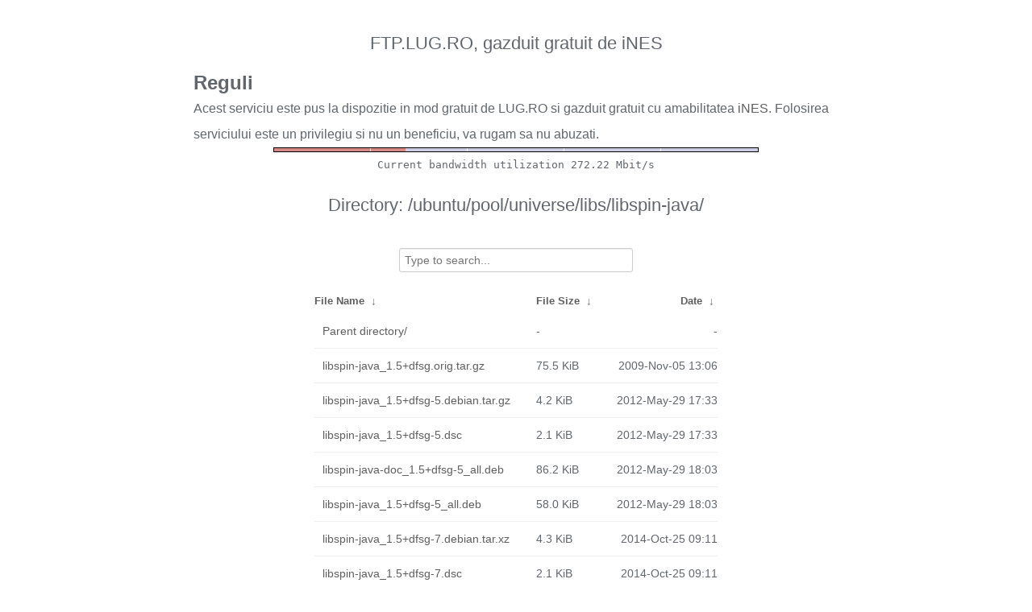

--- FILE ---
content_type: text/html
request_url: http://ftp.lug.ro/ubuntu/pool/universe/libs/libspin-java/?C=M&O=A
body_size: 1945
content:
<!DOCTYPE html>
<html>
    <head>
        <meta charset="utf-8">
        <meta http-equiv="x-ua-compatible" content="IE=edge">
        <title>ftp.lug.ro</title>
        <meta name="viewport" content="width=device-width, initial-scale=1">
        <link rel="stylesheet" href="/fancyindex/fancyindex.ftp.lug.ro/styles.css">
        <script type="text/javascript" src="/fancyindex/fancyindex.ftp.lug.ro/jquery.min.js"></script>
    </head>
<body>
<!--
header.html
© 2015-18, Lilian Besson (Naereen) and contributors,
open-sourced under the MIT License, https://lbesson.mit-license.org/
hosted on GitHub, https://GitHub.com/Naereen/Nginx-Fancyindex-Theme
-->
<div id="raw_include_HEADER_md"></div>
<div id="bw-usage-bar">
  <img id="bw-usage-img" src="/fancyindex/fancyindex.ftp.lug.ro/bwbar/ubar.png" alt="Bandwidth Utilization Bar">
  <pre id="bw-usage"></pre>
</div>
<h1>Directory:
/ubuntu/pool/universe/libs/libspin-java/</h1>
<table id="list"><thead><tr><th style="width:55%"><a href="?C=N&amp;O=A">File Name</a>&nbsp;<a href="?C=N&amp;O=D">&nbsp;&darr;&nbsp;</a></th><th style="width:20%"><a href="?C=S&amp;O=A">File Size</a>&nbsp;<a href="?C=S&amp;O=D">&nbsp;&darr;&nbsp;</a></th><th style="width:25%"><a href="?C=M&amp;O=A">Date</a>&nbsp;<a href="?C=M&amp;O=D">&nbsp;&darr;&nbsp;</a></th></tr></thead>
<tbody><tr><td class="link"><a href="../?C=M&amp;O=A">Parent directory/</a></td><td class="size">-</td><td class="date">-</td></tr>
<tr><td class="link"><a href="libspin-java_1.5%2Bdfsg.orig.tar.gz" title="libspin-java_1.5+dfsg.orig.tar.gz">libspin-java_1.5+dfsg.orig.tar.gz</a></td><td class="size">75.5 KiB</td><td class="date">2009-Nov-05 13:06</td></tr>
<tr><td class="link"><a href="libspin-java_1.5%2Bdfsg-5.debian.tar.gz" title="libspin-java_1.5+dfsg-5.debian.tar.gz">libspin-java_1.5+dfsg-5.debian.tar.gz</a></td><td class="size">4.2 KiB</td><td class="date">2012-May-29 17:33</td></tr>
<tr><td class="link"><a href="libspin-java_1.5%2Bdfsg-5.dsc" title="libspin-java_1.5+dfsg-5.dsc">libspin-java_1.5+dfsg-5.dsc</a></td><td class="size">2.1 KiB</td><td class="date">2012-May-29 17:33</td></tr>
<tr><td class="link"><a href="libspin-java-doc_1.5%2Bdfsg-5_all.deb" title="libspin-java-doc_1.5+dfsg-5_all.deb">libspin-java-doc_1.5+dfsg-5_all.deb</a></td><td class="size">86.2 KiB</td><td class="date">2012-May-29 18:03</td></tr>
<tr><td class="link"><a href="libspin-java_1.5%2Bdfsg-5_all.deb" title="libspin-java_1.5+dfsg-5_all.deb">libspin-java_1.5+dfsg-5_all.deb</a></td><td class="size">58.0 KiB</td><td class="date">2012-May-29 18:03</td></tr>
<tr><td class="link"><a href="libspin-java_1.5%2Bdfsg-7.debian.tar.xz" title="libspin-java_1.5+dfsg-7.debian.tar.xz">libspin-java_1.5+dfsg-7.debian.tar.xz</a></td><td class="size">4.3 KiB</td><td class="date">2014-Oct-25 09:11</td></tr>
<tr><td class="link"><a href="libspin-java_1.5%2Bdfsg-7.dsc" title="libspin-java_1.5+dfsg-7.dsc">libspin-java_1.5+dfsg-7.dsc</a></td><td class="size">2.1 KiB</td><td class="date">2014-Oct-25 09:11</td></tr>
<tr><td class="link"><a href="libspin-java-doc_1.5%2Bdfsg-7_all.deb" title="libspin-java-doc_1.5+dfsg-7_all.deb">libspin-java-doc_1.5+dfsg-7_all.deb</a></td><td class="size">56.9 KiB</td><td class="date">2014-Oct-25 10:43</td></tr>
<tr><td class="link"><a href="libspin-java_1.5%2Bdfsg-7_all.deb" title="libspin-java_1.5+dfsg-7_all.deb">libspin-java_1.5+dfsg-7_all.deb</a></td><td class="size">57.4 KiB</td><td class="date">2014-Oct-25 10:43</td></tr>
<tr><td class="link"><a href="libspin-java_1.5%2Bdfsg-8.debian.tar.xz" title="libspin-java_1.5+dfsg-8.debian.tar.xz">libspin-java_1.5+dfsg-8.debian.tar.xz</a></td><td class="size">4.6 KiB</td><td class="date">2016-Jul-08 07:34</td></tr>
<tr><td class="link"><a href="libspin-java_1.5%2Bdfsg-8.dsc" title="libspin-java_1.5+dfsg-8.dsc">libspin-java_1.5+dfsg-8.dsc</a></td><td class="size">2.1 KiB</td><td class="date">2016-Jul-08 07:34</td></tr>
<tr><td class="link"><a href="libspin-java-doc_1.5%2Bdfsg-8_all.deb" title="libspin-java-doc_1.5+dfsg-8_all.deb">libspin-java-doc_1.5+dfsg-8_all.deb</a></td><td class="size">60.5 KiB</td><td class="date">2016-Jul-08 07:36</td></tr>
<tr><td class="link"><a href="libspin-java_1.5%2Bdfsg-8_all.deb" title="libspin-java_1.5+dfsg-8_all.deb">libspin-java_1.5+dfsg-8_all.deb</a></td><td class="size">59.8 KiB</td><td class="date">2016-Jul-08 07:36</td></tr>
<tr><td class="link"><a href="libspin-java_1.5%2Bdfsg-8.1.debian.tar.xz" title="libspin-java_1.5+dfsg-8.1.debian.tar.xz">libspin-java_1.5+dfsg-8.1.debian.tar.xz</a></td><td class="size">4.7 KiB</td><td class="date">2021-Jan-02 01:24</td></tr>
<tr><td class="link"><a href="libspin-java_1.5%2Bdfsg-8.1.dsc" title="libspin-java_1.5+dfsg-8.1.dsc">libspin-java_1.5+dfsg-8.1.dsc</a></td><td class="size">2.2 KiB</td><td class="date">2021-Jan-02 01:24</td></tr>
<tr><td class="link"><a href="libspin-java-doc_1.5%2Bdfsg-8.1_all.deb" title="libspin-java-doc_1.5+dfsg-8.1_all.deb">libspin-java-doc_1.5+dfsg-8.1_all.deb</a></td><td class="size">277.8 KiB</td><td class="date">2021-Jan-02 02:21</td></tr>
<tr><td class="link"><a href="libspin-java_1.5%2Bdfsg-8.1_all.deb" title="libspin-java_1.5+dfsg-8.1_all.deb">libspin-java_1.5+dfsg-8.1_all.deb</a></td><td class="size">60.8 KiB</td><td class="date">2021-Jan-02 02:21</td></tr>
<tr><td class="link"><a href="libspin-java-doc_1.5%2Bdfsg-9_all.deb" title="libspin-java-doc_1.5+dfsg-9_all.deb">libspin-java-doc_1.5+dfsg-9_all.deb</a></td><td class="size">100.6 KiB</td><td class="date">2022-Dec-22 13:28</td></tr>
<tr><td class="link"><a href="libspin-java_1.5%2Bdfsg-9.debian.tar.xz" title="libspin-java_1.5+dfsg-9.debian.tar.xz">libspin-java_1.5+dfsg-9.debian.tar.xz</a></td><td class="size">4.9 KiB</td><td class="date">2022-Dec-22 13:28</td></tr>
<tr><td class="link"><a href="libspin-java_1.5%2Bdfsg-9.dsc" title="libspin-java_1.5+dfsg-9.dsc">libspin-java_1.5+dfsg-9.dsc</a></td><td class="size">2.1 KiB</td><td class="date">2022-Dec-22 13:28</td></tr>
<tr><td class="link"><a href="libspin-java_1.5%2Bdfsg-9_all.deb" title="libspin-java_1.5+dfsg-9_all.deb">libspin-java_1.5+dfsg-9_all.deb</a></td><td class="size">59.3 KiB</td><td class="date">2022-Dec-22 13:28</td></tr>
<tr><td class="link"><a href="libspin-java_1.5%2Bdfsg-10.debian.tar.xz" title="libspin-java_1.5+dfsg-10.debian.tar.xz">libspin-java_1.5+dfsg-10.debian.tar.xz</a></td><td class="size">4.8 KiB</td><td class="date">2024-Nov-01 02:55</td></tr>
<tr><td class="link"><a href="libspin-java_1.5%2Bdfsg-10.dsc" title="libspin-java_1.5+dfsg-10.dsc">libspin-java_1.5+dfsg-10.dsc</a></td><td class="size">2.0 KiB</td><td class="date">2024-Nov-01 02:55</td></tr>
<tr><td class="link"><a href="libspin-java_1.5%2Bdfsg-10_all.deb" title="libspin-java_1.5+dfsg-10_all.deb">libspin-java_1.5+dfsg-10_all.deb</a></td><td class="size">60.0 KiB</td><td class="date">2024-Nov-01 08:48</td></tr>
</tbody></table>    <div id="raw_include_README_md"></div>
    <footer>
    </footer>
    <script type="text/javascript" src="/fancyindex/fancyindex.ftp.lug.ro/addNginxFancyIndexForm.js"></script>
    <script type="text/javascript" src="/fancyindex/fancyindex.ftp.lug.ro/showdown.min.js"></script>
    <script type="text/javascript" defer>
        var converter = new showdown.Converter();
        $( "#raw_include_HEADER_md" ).load( "/fancyindex/fancyindex.ftp.lug.ro/HEADER.md", function (){
            var elem = document.querySelector("#raw_include_HEADER_md");
            // strip leading whitespace so it isn't evaluated as code
            var text = elem.innerHTML;
            // console.log("text =", text);
            text = text.replace(/\n[ ]*/g, '\n');
            // console.log("text =", text);
            var html = converter.makeHtml(text);
            // console.log("html =", html);
            // here, have some HTML
            elem.innerHTML = html;
        });
        $( "#raw_include_README_md" ).load( "/fancyindex/fancyindex.ftp.lug.ro/README.md", function (){
            var elem = document.querySelector("#raw_include_README_md");
            // strip leading whitespace so it isn't evaluated as code
            var text = elem.innerHTML;
            // console.log("text =", text);
            text = text.replace(/\n[ ]*/g, '\n');
            // console.log("text =", text);
            var html = converter.makeHtml(text);
            // console.log("html =", html);
            // here, have some HTML
            elem.innerHTML = html;
        });

	function updateBW() {
		$( "#bw-usage-img" ).attr('src', '/fancyindex/fancyindex.ftp.lug.ro/bwbar/ubar.png?' + Math.random());
		$.get('/fancyindex/fancyindex.ftp.lug.ro/bwbar/ubar.txt').done(function(data) { $( "#bw-usage" ).text(data) });
		// auto-update bw data
		// setTimeout(updateBW, 1000);
	}
	$( document ).ready( function() {
		updateBW();
	});
    </script>
</body>
</html>


--- FILE ---
content_type: text/plain
request_url: http://ftp.lug.ro/fancyindex/fancyindex.ftp.lug.ro/bwbar/ubar.txt
body_size: 44
content:
Current bandwidth utilization 272.22 Mbit/s
